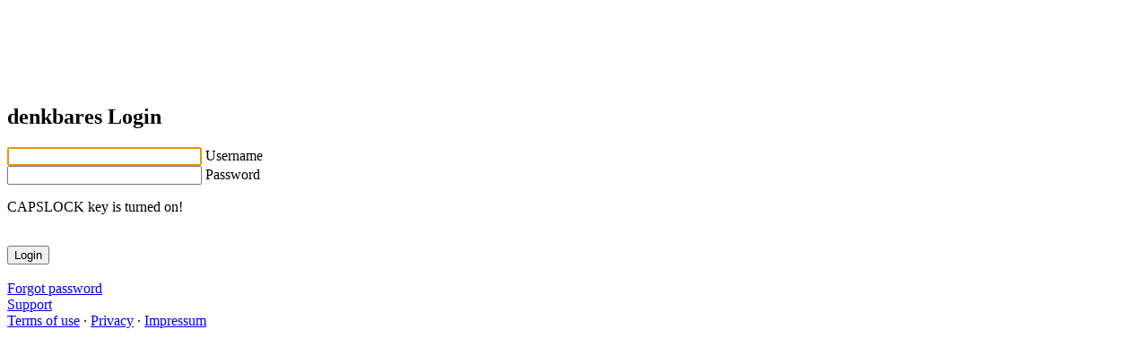

--- FILE ---
content_type: text/html;charset=UTF-8
request_url: https://sso.denkbares.com/login?TARGET=https%3A%2F%2Fwww.d3web.de%2FEdit.jsp%3Fpage%3DAlex%2BLegler
body_size: 6872
content:
<!DOCTYPE html><html>

<head>
    <title>denkbares Single Sign On</title>
    <meta charset="UTF-8" /><meta http-equiv="X-UA-Compatible" content="IE=edge" /><meta name="viewport" content="width=device-width, initial-scale=1, shrink-to-fit=no" /></title>

    
    <link rel="stylesheet" type="text/css" href="/webjars/normalize.css/8.0.1/normalize.css" /><link rel="stylesheet" type="text/css" href="/webjars/bootstrap/5.1.0/css/bootstrap-grid.min.css" /><link rel="stylesheet" type="text/css" href="/webjars/material-components-web/12.0.0/dist/material-components-web.css" /><link rel="stylesheet" type="text/css" href="/webjars/mdi__font/5.8.55/css/materialdesignicons.css" /><link rel="stylesheet" type="text/css" href="/css/cas.css" /><link rel="stylesheet" type="text/css" href="/themes/des/css/cas.css"/><link rel="shortcut icon"
          href="/favicon.ico" /><link rel="apple-touch-icon" sizes="180x180" href="/apple-touch-icon.png"><link rel="icon" type="image/png" sizes="32x32" href="/favicon-32x32.png"><link rel="icon" type="image/png" sizes="16x16" href="/favicon-16x16.png"><link rel="manifest" href="/site.webmanifest"><link rel="mask-icon" href="/safari-pinned-tab.svg" color="#00446b"><meta name="msapplication-TileColor" content="#ffffff"><meta name="theme-color" content="#ffffff"><meta http-equiv="X-UA-Compatible" content="IE=edge"/><meta name="viewport" content="width=device-width, initial-scale=1, shrink-to-fit=no"/></head>

<body class="login mdc-typography">
<script type="text/javascript" src="/webjars/es5-shim/4.5.9/es5-shim.js"></script>
<script type="text/javascript" src="/webjars/css-vars-ponyfill/2.3.1/dist/css-vars-ponyfill.min.js"></script>
<script type="text/javascript" src="/webjars/jquery/3.6.0/jquery.min.js"></script>
<script type="text/javascript" src="/webjars/material-components-web/12.0.0/dist/material-components-web.js"></script>

<script type="text/javascript" src="/js/cas.js"></script>
<script type="text/javascript" src="/themes/des/js/cas.js"></script>

<script>
    if (typeof resourceLoadedSuccessfully === "function") {
        resourceLoadedSuccessfully();
    }
    cssVars({});
</script>

<div class="d-flex justify-content-center flex-column h-100">
    <header id="app-bar" class="header d-flex justify-content-center">
	<svg width="85px" height="100%" viewBox="0 0 200 200" version="1.1" xmlns="http://www.w3.org/2000/svg" xml:space="preserve"
		 style="fill-rule:evenodd;clip-rule:evenodd;stroke-linejoin:round;stroke-miterlimit:1.41421;"><path d="M34.634,167.747l79.106,0c25.739,0 45.628,-4.757 59.668,-14.269c-16.807,23.81 -44.536,39.359 -75.897,39.359c-51.274,0 -92.838,-41.564 -92.838,-92.836c0,-27.018 11.54,-51.34 29.961,-68.305l0,136.051Zm76.188,-117.036c21.396,0 36.851,3.457 46.358,10.374c10.375,7.35 15.563,19.778 15.563,37.285c0,18.155 -4.971,30.8 -14.915,37.933c-9.726,7.129 -25.393,10.696 -47.006,10.696l-50.251,0l0,-96.288l50.251,0Zm-74.621,-20.426c16.353,-14.393 37.812,-23.122 61.31,-23.122c29.06,0 55.002,13.351 72.025,34.255c-0.226,-0.146 -0.452,-0.29 -0.68,-0.434c-11.24,-7.132 -29.614,-10.699 -55.116,-10.699l-77.539,0Z" style="fill:#fff;"/></svg>
</header>
    <main role="main" id="main-content" class="container-lg py-4">
        <div id="content" class="d-flex justify-content-center">

    <div class="d-flex justify-content-center flex-md-row flex-column mdc-card mdc-card-content w-lg-25">
        <section id="loginForm"
                 class="login-section login-form">
            <div class="d-flex flex-column justify-content-between m-auto">
        <h2 class="mb-2">
            <span>denkbares Login</span>
        </h2>

        <div>
            <div id="serviceui" class="mb-4">
            </div>
        </div>
        <div class="form-wrapper">
            <form method="post" id="fm1" action="login">

                <section class="cas-field my-3" id="usernameSection">
                    <div class="d-flex">

                        <label for="username" class="mdc-text-field mdc-text-field--outlined">
                            <input class="mdc-text-field__input"
                                   id="username"
                                   size="25"
                                   type="text"
                                   autofocus="autofocus"
                                   accesskey="u"
                                   autocomplete="off" name="username" value=""/><span class="mdc-notched-outline">
                                <span class="mdc-notched-outline__leading"></span>
                                <span class="mdc-notched-outline__notch">
                                  <span class="mdc-floating-label"><span class="accesskey">U</span>sername</span>
                                </span>
                                <span class="mdc-notched-outline__trailing"></span>
                              </span>
                        </label>

                        <script type="text/javascript">
                            /*<![CDATA[*/
                            var username = "";
                            var disabled = false;

                            if (username != null && username !== '') {
                                $('#username').val(username);
                                if (disabled) {
                                    $('#usernameSection').hide();
                                }
                            }
                            /*]]>*/
                        </script>
                    </div>
                </section>

                <section class="cas-field my-3 mdc-input-group">
                    <div class="mdc-input-group-field mdc-input-group-field-append">
                        <div class="d-flex caps-check">

                            <label for="password"
                                   class="mdc-text-field mdc-text-field--outlined mdc-text-field--with-trailing-icon">

                                <input class="mdc-text-field__input pwd"
                                       type="password" id="password" size="25"
                                       accesskey="p"
                                       autocomplete="off" name="password" value=""/><span class="mdc-notched-outline">
                                        <span class="mdc-notched-outline__leading"></span>
                                        <span class="mdc-notched-outline__notch">
                                          <span class="mdc-floating-label"><span class="accesskey">P</span>assword</span>
                                        </span>
                                        <span class="mdc-notched-outline__trailing"></span>
                                    </span>

                            </label>
                        </div>

                        <div class="mdc-text-field-helper-line caps-warn">
                            <p
                                    class="mdc-text-field-helper-text mdc-text-field-helper-text--persistent mdc-text-field-helper-text--validation-msg text-danger">
                                <span>CAPSLOCK key is turned on!</span>
                            </p>
                        </div>
                    </div>
                    <!--<button class="reveal-password mdc-button mdc-button--raised mdc-input-group-append mdc-icon-button" type="button">
                        <i class="mdi mdi-eye reveal-password-icon"></i>
                        <span class="sr-only">Toggle Password</span>
                    </button>--></section>

                <section class="cas-field my-3">
                    </section>

                <section class="cas-field">

                    <div>
            <br/></div>

                    <input type="hidden" name="execution" value="[base64]"/><input type="hidden" name="_eventId" value="submit"/><input type="hidden" name="geolocation"/></section>

                <div class="login-button">
                    <div>

        <button
                class="mdc-button mdc-button--raised"
                name="submit"
                accesskey="l"
                type="submit">
            <span class="mdc-button__label">Login</span>
        </button>

        </div>
                </div>

            </form>

            <!--<hr class="my-4"/>--><div id="pmlinks" class="my-2">
        <div>
            <br /><a href="https://account.denkbares.com/passwordreset" class="mdc-button mdc-button--outlined login-aux-button">Forgot password</a>
            <br /><a href="mailto:it-support@denkbares.com" class="mdc-button mdc-button--outlined login-aux-button">Support</a>
        </div>
    </div>

            <script type="text/javascript">
                /*<![CDATA[*/
                var i = "Logging in..."
                var j = "Login"
                    /*]]>*/
                    $(window).on('pageshow', function () {
                        $(':submit').prop('disabled', false);
                        $(':submit').attr('value', j);
                    });
                $(document).ready(function () {
                    $("#fm1").submit(function () {
                        $(":submit").attr("disabled", true);
                        $(":submit").attr("value", i);
                        return true;
                    });
                });
            </script>

        </div>
        <!--<div th:replace="fragments/loginsidebar :: loginsidebar"/>--></div>
        </section>
        </div>
</div>
    </main>
    <footer class="py-4 d-flex justify-content-center cas-footer">
    <span class="mr-2 d-inline-block"><a href="https://denkbares.com/nutzungsbedingungen/">Terms of use</a> &middot; <a href="https://denkbares.com/datenschutz/">Privacy</a> &middot; <a href="https://denkbares.com/impressum/">Impressum</a></span>
</footer>
</div>

</body>
</html>
